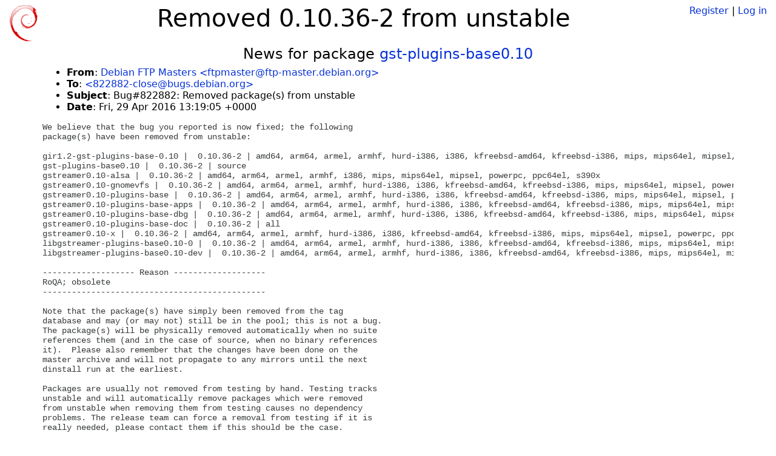

--- FILE ---
content_type: text/html; charset=utf-8
request_url: https://tracker.debian.org/news/764892/removed-01036-2-from-unstable/
body_size: 2040
content:

<!DOCTYPE html>
<html>
    <head>
        <meta charset="utf-8">
        <title>Debian Package Tracker</title>
        <meta name="viewport" content="width=device-width, initial-scale=1, shrink-to-fit=no">
	<meta http-equiv="x-ua-compatible" content="ie=edge">
        <link href="/static/css/bootstrap.min.css" rel="stylesheet" media="screen">
        <link href="/static/css/octicons.css" rel="stylesheet" media="screen">
        <link href="/static/css/style.css" rel="stylesheet" media="screen">
        <link type="application/opensearchdescription+xml" title="Debian Package Tracker Search" rel="search" href="/search.xml"/>
        

        
        
    </head>
    <body>
        
        <header class="page-header">
            <div class="container-fluid">
                
		<div class="row">
		<div class="col-xs-12 text-xs-center">
		    <div class="pull-xs-left">
<a href="/"><img src="/static/img/logo.png" alt="Debian Package Tracker" title="Visit the main page" ></a>
</div>
		    <div class="pull-xs-right">
		    
		    
    <span><a id="account-register" href="/accounts/register/">Register</a></span>
    <span>|</span>
    <span><a id="account-login" href="/accounts/login/">Log in</a></span>


		    
		    </div>
		    
    <h1>Removed 0.10.36-2 from unstable</h1>

		</div>
		</div>
                
            </div>
        </header>
        

	
        <div class="container">
            
<h4 class="text-xs-center">News for package <a href="/pkg/gst-plugins-base0.10">gst-plugins-base0.10</a></h4>
<div class="row">
    
    <ul class="email-news-headers">

<li><b>From</b>: 
    
        
            
            <a href="mailto:ftpmaster@ftp-master.debian.org" target="_blank">Debian FTP Masters &lt;ftpmaster@ftp-master.debian.org&gt;</a>
        
    
</li>

<li><b>To</b>: 
    
        
            
            <a href="mailto:822882-close@bugs.debian.org" target="_blank"> &lt;822882-close@bugs.debian.org&gt;</a>
        
    
</li>

<li><b>Subject</b>: 
    
        Bug#822882: Removed package(s) from unstable
    
</li>

<li><b>Date</b>: 
    
        Fri, 29 Apr 2016 13:19:05 +0000
    
</li>


</ul>

<div class="email-news-body">
	<pre>We believe that the bug you reported is now fixed; the following
package(s) have been removed from unstable:

gir1.2-gst-plugins-base-0.10 |  0.10.36-2 | amd64, arm64, armel, armhf, hurd-i386, i386, kfreebsd-amd64, kfreebsd-i386, mips, mips64el, mipsel, powerpc, ppc64el, s390x
gst-plugins-base0.10 |  0.10.36-2 | source
gstreamer0.10-alsa |  0.10.36-2 | amd64, arm64, armel, armhf, i386, mips, mips64el, mipsel, powerpc, ppc64el, s390x
gstreamer0.10-gnomevfs |  0.10.36-2 | amd64, arm64, armel, armhf, hurd-i386, i386, kfreebsd-amd64, kfreebsd-i386, mips, mips64el, mipsel, powerpc, ppc64el, s390x
gstreamer0.10-plugins-base |  0.10.36-2 | amd64, arm64, armel, armhf, hurd-i386, i386, kfreebsd-amd64, kfreebsd-i386, mips, mips64el, mipsel, powerpc, ppc64el, s390x
gstreamer0.10-plugins-base-apps |  0.10.36-2 | amd64, arm64, armel, armhf, hurd-i386, i386, kfreebsd-amd64, kfreebsd-i386, mips, mips64el, mipsel, powerpc, ppc64el, s390x
gstreamer0.10-plugins-base-dbg |  0.10.36-2 | amd64, arm64, armel, armhf, hurd-i386, i386, kfreebsd-amd64, kfreebsd-i386, mips, mips64el, mipsel, powerpc, ppc64el, s390x
gstreamer0.10-plugins-base-doc |  0.10.36-2 | all
gstreamer0.10-x |  0.10.36-2 | amd64, arm64, armel, armhf, hurd-i386, i386, kfreebsd-amd64, kfreebsd-i386, mips, mips64el, mipsel, powerpc, ppc64el, s390x
libgstreamer-plugins-base0.10-0 |  0.10.36-2 | amd64, arm64, armel, armhf, hurd-i386, i386, kfreebsd-amd64, kfreebsd-i386, mips, mips64el, mipsel, powerpc, ppc64el, s390x
libgstreamer-plugins-base0.10-dev |  0.10.36-2 | amd64, arm64, armel, armhf, hurd-i386, i386, kfreebsd-amd64, kfreebsd-i386, mips, mips64el, mipsel, powerpc, ppc64el, s390x

------------------- Reason -------------------
RoQA; obsolete
----------------------------------------------

Note that the package(s) have simply been removed from the tag
database and may (or may not) still be in the pool; this is not a bug.
The package(s) will be physically removed automatically when no suite
references them (and in the case of source, when no binary references
it).  Please also remember that the changes have been done on the
master archive and will not propagate to any mirrors until the next
dinstall run at the earliest.

Packages are usually not removed from testing by hand. Testing tracks
unstable and will automatically remove packages which were removed
from unstable when removing them from testing causes no dependency
problems. The release team can force a removal from testing if it is
really needed, please contact them if this should be the case.

We try to close bugs which have been reported against this package
automatically. But please check all old bugs, if they were closed
correctly or should have been re-assigned to another package.

Thank you for reporting the bug, which will now be closed.  If you
have further comments please address them to 822882@bugs.debian.org.

The full log for this bug can be viewed at <a href="https://bugs.debian.org/822882">https://bugs.debian.org/822882</a>

This message was generated automatically; if you believe that there is
a problem with it please contact the archive administrators by mailing
ftpmaster@ftp-master.debian.org.

Debian distribution maintenance software
pp.
Scott Kitterman (the ftpmaster behind the curtain)

</pre>
</div>

    
</div>

        </div>
	

        <footer id="footer" class="footer">
            <hr>
            <div class="container-fluid">
                <div class="text-xs-center p-b-1">
                    
                                        <div id="footer-title"><a href="https://www.debian.org">Debian</a> Package Tracker — <a href="https://deb.li/DTAuthors">Copyright</a> 2013-2025 The Distro Tracker Developers</div>
                    <div id="footer-bugs">
			Report problems to the <a href="https://bugs.debian.org/tracker.debian.org">tracker.debian.org pseudo-package</a> in the <a href="https://bugs.debian.org">Debian <acronym title="Bug Tracking System">BTS</acronym></a>.
		    </div>
                    <div id="footer-help">
                        <a href="https://qa.pages.debian.net/distro-tracker/">Documentation</a> —
                        <a href="https://salsa.debian.org/qa/distro-tracker/issues">Bugs</a> —
                        <a href="https://salsa.debian.org/qa/distro-tracker">Git Repository</a> —
                        <a href="https://qa.pages.debian.net/distro-tracker/contributing.html">Contributing</a>
                    </div>

                    
                </div>
            </div>
        </footer>

        <script src="/static/js/jquery.min.js"></script>
        <script src="/static/js/jquery.cookie.js"></script>
        <script src="/static/js/tether.min.js"></script>
        <script src="/static/js/popper.min.js"></script>
        <script src="/static/js/bootstrap.min.js"></script>
        <script src="/static/js/typeahead.bundle.min.js"></script>
        <script src="/static/js/main.js"></script>
        
    </body>
</html>
